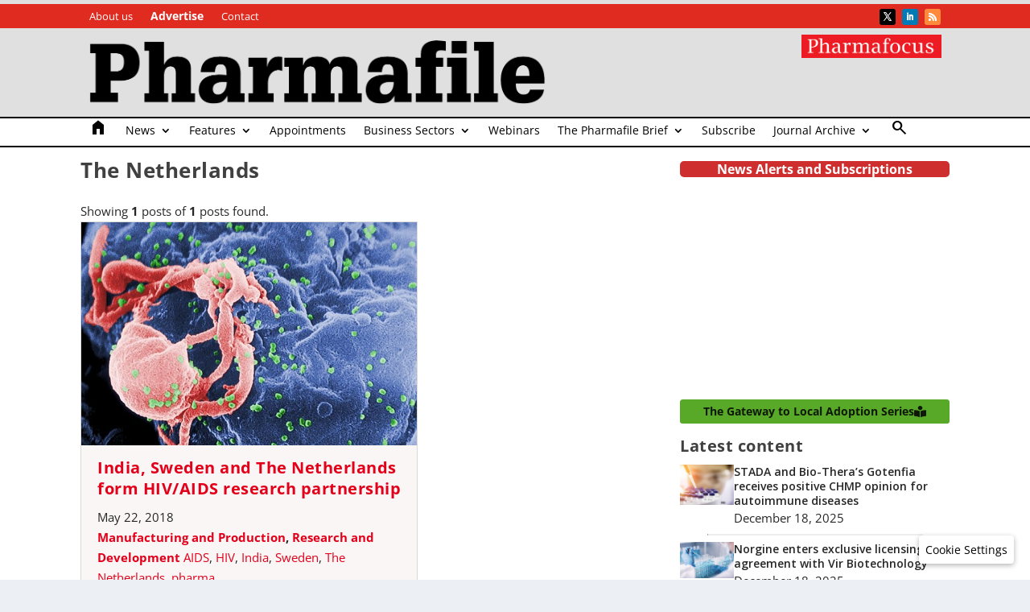

--- FILE ---
content_type: text/css;charset=utf-8
request_url: https://pharmafile.com/?code-snippets-css=1&ver=2
body_size: -53
content:
.et-show-more-content{display:none}.et-fb .et-show-more-content{display:block}.et-show-more-toggle{cursor:pointer}

--- FILE ---
content_type: text/css
request_url: https://pharmafile.com/wp-content/et-cache/global/et-extra-customizer-global.min.css?ver=1765279600
body_size: 1465
content:
#main-content .container,.boxed_layout #page-container,.boxed_layout,.boxed_layout.et_fixed_nav .et-fixed-header #main-header{max-width:1080px}.widget_et_recent_tweets .widget_list a,.widget_et_recent_tweets .et-extra-icon,.widget_et_recent_tweets .widget-footer .et-extra-social-icon,.widget_et_recent_tweets .widget-footer .et-extra-social-icon::before,.project-details .project-details-title,.et_filterable_portfolio .filterable_portfolio_filter a.current,.et_extra_layout .et_pb_extra_column_main .et_pb_column .module-head h1,.et_pb_extra_column .module-head h1,#portfolio_filter a.current,.woocommerce div.product div.summary .product_meta a,.woocommerce-page div.product div.summary .product_meta a,.et_pb_widget.woocommerce .product_list_widget li .amount,.et_pb_widget li a:hover,.et_pb_widget.woocommerce .product_list_widget li a:hover,.et_pb_widget.widget_et_recent_videos .widget_list .title:hover,.et_pb_widget.widget_et_recent_videos .widget_list .title.active,.woocommerce .woocommerce-info:before{color:#e2001a}.single .score-bar,.widget_et_recent_reviews .review-breakdowns .score-bar,.et_pb_extra_module .posts-list article .post-thumbnail,.et_extra_other_module .posts-list article .post-thumbnail,.et_pb_widget .widget_list_portrait,.et_pb_widget .widget_list_thumbnail,.quote-format,.link-format,.audio-format .audio-wrapper,.paginated .pagination li.active,.score-bar,.review-summary-score-box,.post-footer .rating-stars #rating-stars img.star-on,.post-footer .rating-stars #rated-stars img.star-on,.author-box-module .author-box-avatar,.timeline-menu li.active a:before,.woocommerce div.product form.cart .button,.woocommerce div.product form.cart .button.disabled,.woocommerce div.product form.cart .button.disabled:hover,.woocommerce-page div.product form.cart .button,.woocommerce-page div.product form.cart .button.disabled,.woocommerce-page div.product form.cart .button.disabled:hover,.woocommerce div.product form.cart .read-more-button,.woocommerce-page div.product form.cart .read-more-button,.woocommerce div.product form.cart .post-nav .nav-links .button,.woocommerce-page div.product form.cart .post-nav .nav-links .button,.woocommerce .woocommerce-message,.woocommerce-page .woocommerce-message{background-color:#e2001a}#et-menu>li>ul,#et-menu li>ul,#et-menu>li>ul>li>ul,.et-top-search-primary-menu-item .et-top-search,.et_pb_module,.module,.page article,.authors-page .page,#timeline-sticky-header,.et_extra_other_module,.woocommerce .woocommerce-info{border-color:#e2001a}body{font-size:15px}h1,h2,h3,h4,h5,h6,h1 a,h2 a,h3 a,h4 a,h5 a,h6 a{font-weight:bold;font-style:normal;text-transform:none;text-decoration:none}a,a:visited,.post-content a,.et_pb_pagebuilder_layout .et_pb_blurb_container p a,.et_pb_pagebuilder_layout .et_pb_code a,.et_pb_pagebuilder_layout .et_pb_promo_description a,.et_pb_pagebuilder_layout .et_pb_newsletter_description a,.et_pb_pagebuilder_layout .et_pb_team_member_description>a,.et_pb_pagebuilder_layout .et_pb_pricing li a,.et_pb_pagebuilder_layout .et_pb_slide_content a,.et_pb_pagebuilder_layout .et_pb_tab a,.et_pb_pagebuilder_layout .et_pb_text a,.et_pb_pagebuilder_layout .et_pb_toggle_content a,.et_pb_pagebuilder_layout .et_pb_fullwidth_code a{color:#e2001a}body{color:rgba(0,0,0,0.85)}.et_pb_widget{-webkit-box-shadow:none;box-shadow:none}.dt-buttons{gap:0px!important;margin-bottom:0px}.dt-buttons-col1{margin-right:10px!important}@media (min-width:981px){.dt-main-col1{margin-right:1.5%!important;width:67.5%!important}.dt-main-col2{width:31%!important}}.et_mobile_menu{overflow-y:scroll!important;max-height:80vh!important;-overflow-scrolling:touch!important;-webkit-overflow-scrolling:touch!important}#mobile-top-menu #mobile_menu1{background-color:#8C8C8C!important;width:max-content}#mobile-top-menu #mobile_menu1 li a{padding:2px 10px;word-break:normal;word-wrap:normal}.advertise-item a{font-size:14px!important;font-weight:bold}#mobile-footer-menu #mobile_menu3{background-color:#8C8C8C!important}.no-bottom-margin-img-container{margin-bottom:0px!important}h1,h2,h3,h4,h5,h6{text-transform:unset}h2{font-size:20px}.et_pb_sidebar_no_border .et_pb_widget{margin-bottom:2%!important}.wp-block-kadence-advancedbtn .kb-btn_78124e-b0.kb-button{color:#ffffff!important}.et_pb_section_0_tb_body>.et_pb_row,.et_pb_section_0_tb_body.et_section_specialty>.et_pb_row{width:90%!important}.tb-button .company-news{font-size:12px}img[src$="https://149913440.v2.pressablecdn.com/wp-content/uploads/2017/02/twitter_banner.jpg"]{display:none}.pf-right-col-latest-posts div p{line-height:1em}.pf-right-col-latest-posts{margin-bottom:.2em;gap:1em}.pf-right-col-latest-posts div .tb-field{margin:0px}.jobs-content{display:flex;flex-wrap:wrap}.job-item{width:33%;border:1px solid lightgrey;padding:20px}.job-item-featured{border:2px solid red}@media (max-width:768px){.job-item{width:50%}}@media (max-width:480px){.job-item{width:100%}}.material-symbols-outlined{font-variation-settings:'FILL' 1,'wght' 400,'GRAD' 0,'opsz' 20;line-height:.4;padding:0}sup{vertical-align:top;font-size:x-small}

--- FILE ---
content_type: text/css
request_url: https://pharmafile.com/wp-content/et-cache/35/et-core-unified-cpt-deferred-35.min.css?ver=1765279600
body_size: 1356
content:
.et-db #et-boc .et-l .et-db #et-boc .et-l.et-l--header .et_builder_inner_content{z-index:2}.et-db #et-boc .et-l .et_pb_section_0_tb_header{padding-top:0px;padding-right:0px;padding-bottom:0px;padding-left:0px;margin-top:0em;margin-right:0px;margin-bottom:0em;margin-left:0px}.et-db #et-boc .et-l .et_pb_section_0_tb_header.et_pb_section,.et-db #et-boc .et-l .et_pb_section_2_tb_header.et_pb_section{background-color:rgba(224,224,224,0.96)!important}.et-db #et-boc .et-l .et_pb_row_0_tb_header,.et-db .page #et-boc .et-l .et_pb_row_0_tb_header.et_pb_row,.et-db .single #et-boc .et-l .et_pb_row_0_tb_header.et_pb_row,.et-db #et-boc .et-l .et_pb_row_1_tb_header,.et-db .page #et-boc .et-l .et_pb_row_1_tb_header.et_pb_row,.et-db .single #et-boc .et-l .et_pb_row_1_tb_header.et_pb_row,.et-db #et-boc .et-l .et_pb_row_2_tb_header,.et-db .page #et-boc .et-l .et_pb_row_2_tb_header.et_pb_row,.et-db .single #et-boc .et-l .et_pb_row_2_tb_header.et_pb_row,.et-db #et-boc .et-l .et_pb_row_3_tb_header,.et-db .page #et-boc .et-l .et_pb_row_3_tb_header.et_pb_row,.et-db .single #et-boc .et-l .et_pb_row_3_tb_header.et_pb_row{width:100%}.et-db #et-boc .et-l .et_pb_section_1_tb_header{padding-top:0em;padding-right:0px;padding-bottom:0em;padding-left:0px;margin-top:0em;margin-right:0px;margin-bottom:0em;margin-left:0px}.et-db #et-boc .et-l .et_pb_section_1_tb_header.et_pb_section{background-color:#E02B20!important}.et-db #et-boc .et-l .et_pb_row_1_tb_header{display:flex}.et-db #et-boc .et-l .et_pb_menu_0_tb_header.et_pb_menu ul li a{font-size:13px;color:#FFFFFF!important}.et-db #et-boc .et-l .et_pb_menu_0_tb_header.et_pb_menu{background-color:RGBA(255,255,255,0);max-height:1000px}.et-db #et-boc .et-l .et_pb_menu_0_tb_header{padding-top:0px;padding-right:0px;padding-bottom:0px;padding-left:0px;margin-top:0px!important;margin-right:0px!important;margin-bottom:0px!important;margin-left:0px!important}.et-db #et-boc .et-l .et_pb_menu_0_tb_header.et_pb_menu ul li.current-menu-item a{color:#FFFFFF!important}.et-db #et-boc .et-l .et_pb_menu_0_tb_header.et_pb_menu .nav li ul,.et-db #et-boc .et-l .et_pb_menu_0_tb_header.et_pb_menu .et_mobile_menu,.et-db #et-boc .et-l .et_pb_menu_0_tb_header.et_pb_menu .et_mobile_menu ul{background-color:RGBA(255,255,255,0)!important}.et-db #et-boc .et-l .et_pb_menu_0_tb_header .et_pb_menu_inner_container>.et_pb_menu__logo-wrap,.et-db #et-boc .et-l .et_pb_menu_0_tb_header .et_pb_menu__logo-slot,.et-db #et-boc .et-l .et_pb_menu_1_tb_header .et_pb_menu_inner_container>.et_pb_menu__logo-wrap,.et-db #et-boc .et-l .et_pb_menu_1_tb_header .et_pb_menu__logo-slot{width:auto;max-width:100%}.et-db #et-boc .et-l .et_pb_menu_0_tb_header .et_pb_menu_inner_container>.et_pb_menu__logo-wrap .et_pb_menu__logo img,.et-db #et-boc .et-l .et_pb_menu_0_tb_header .et_pb_menu__logo-slot .et_pb_menu__logo-wrap img,.et-db #et-boc .et-l .et_pb_menu_1_tb_header .et_pb_menu_inner_container>.et_pb_menu__logo-wrap .et_pb_menu__logo img,.et-db #et-boc .et-l .et_pb_menu_1_tb_header .et_pb_menu__logo-slot .et_pb_menu__logo-wrap img{height:auto;max-height:none}.et-db #et-boc .et-l .et_pb_menu_0_tb_header .mobile_nav .mobile_menu_bar:before{color:#FFFFFF}.et-db #et-boc .et-l .et_pb_menu_0_tb_header .et_pb_menu__icon.et_pb_menu__search-button,.et-db #et-boc .et-l .et_pb_menu_0_tb_header .et_pb_menu__icon.et_pb_menu__close-search-button,.et-db #et-boc .et-l .et_pb_menu_0_tb_header .et_pb_menu__icon.et_pb_menu__cart-button,.et-db #et-boc .et-l .et_pb_menu_1_tb_header .mobile_nav .mobile_menu_bar:before,.et-db #et-boc .et-l .et_pb_menu_1_tb_header .et_pb_menu__icon.et_pb_menu__search-button,.et-db #et-boc .et-l .et_pb_menu_1_tb_header .et_pb_menu__icon.et_pb_menu__close-search-button,.et-db #et-boc .et-l .et_pb_menu_1_tb_header .et_pb_menu__icon.et_pb_menu__cart-button{color:#e2001a}.et-db #et-boc .et-l ul.et_pb_social_media_follow_0_tb_header{padding-top:2px!important;padding-right:0px!important;padding-bottom:0px!important;padding-left:0px!important;margin-top:0px!important;margin-right:0px!important;margin-bottom:0px!important;margin-left:0px!important}.et-db #et-boc .et-l .et_pb_social_media_follow_0_tb_header li a.icon:before{font-size:10px;line-height:20px;height:20px;width:20px}.et-db #et-boc .et-l .et_pb_social_media_follow_0_tb_header li a.icon{height:20px;width:20px}.et-db #et-boc .et-l .et_pb_section_2_tb_header{padding-top:0em;padding-right:0px;padding-bottom:0em;padding-left:0px;margin-top:0px;margin-right:0px;margin-bottom:0px;margin-left:0px}.et-db #et-boc .et-l .et_pb_image_0_tb_header .et_pb_image_wrap img{max-height:80px;width:auto}.et-db #et-boc .et-l .et_pb_image_0_tb_header{padding-top:0px;padding-right:0px;padding-bottom:0px;padding-left:0px;margin-top:1em!important;margin-right:0px!important;margin-bottom:1em!important;margin-left:0px!important;text-align:left;margin-left:0}.et-db #et-boc .et-l .et_pb_image_1_tb_header .et_pb_image_wrap img{max-height:30px;width:auto}.et-db #et-boc .et-l .et_pb_image_1_tb_header{padding-top:0px;padding-right:0px;padding-bottom:0px;padding-left:0px;margin-top:0.5em!important;margin-right:0px!important;margin-bottom:0.5em!important;margin-left:0px!important;max-width:100%;text-align:right;margin-right:0}.et-db #et-boc .et-l .et_pb_section_3_tb_header{border-top-width:2px;border-bottom-width:2px;border-top-color:#000000;border-bottom-color:#000000;margin-top:0px;margin-right:0px;margin-bottom:0px;margin-left:0px;padding-top:0em;padding-right:0em;padding-bottom:0em;padding-left:0em}.et-db #et-boc .et-l .et_pb_section_3_tb_header.et_pb_section,.et-db #et-boc .et-l .et_pb_menu_1_tb_header.et_pb_menu .et_mobile_menu,.et-db #et-boc .et-l .et_pb_menu_1_tb_header.et_pb_menu .et_mobile_menu ul{background-color:#FFFFFF!important}.et-db #et-boc .et-l .et_pb_row_3_tb_header{background-color:RGBA(255,255,255,0);justify-content:flex-start}.et-db #et-boc .et-l .et_pb_row_3_tb_header:before,.et-db #et-boc .et-l .et_pb_row_3_tb_header:after,.et-db #et-boc .et-l .et_pb_column_5_tb_header:before,.et-db #et-boc .et-l .et_pb_column_5_tb_header:after,.et-db #et-boc .et-l .et_pb_menu_1_tb_header.et_pb_menu:before,.et-db #et-boc .et-l .et_pb_menu_1_tb_header.et_pb_menu:after,.et-db #et-boc .et-l .et_pb_menu_1_tb_header.et_pb_menu .et-menu-nav li a,.et-db #et-boc .et-l .et_pb_menu_1_tb_header.et_pb_menu .et-menu-nav li.current-menu-item a,.et-db #et-boc .et-l .et_pb_menu_1_tb_header.et_pb_menu .et-menu-nav li ul.sub-menu,.et-db #et-boc .et-l .et_pb_menu_1_tb_header.et_pb_menu .et-menu-nav li ul.sub-menu a,.et-db #et-boc .et-l .et_pb_menu_1_tb_header.et_pb_menu .et_pb_menu__logo{justify-content:flex-start}.et-db #et-boc .et-l .et_pb_menu_1_tb_header.et_pb_menu ul li a{color:#000000!important}.et-db #et-boc .et-l .et_pb_menu_1_tb_header.et_pb_menu{background-color:#FFFFFF;justify-content:flex-start}.et-db #et-boc .et-l .et_pb_menu_1_tb_header{padding-top:0px;padding-right:0px;padding-bottom:0px;padding-left:0px;margin-top:0em!important;margin-right:0px!important;margin-bottom:0em!important;margin-left:0px!important;z-index:1000;position:relative}.et-db #et-boc .et-l .et_pb_sticky .et_pb_menu_1_tb_header{z-index:1000!important}.et-db #et-boc .et-l .et_pb_menu_1_tb_header.et_pb_menu .nav li ul{background-color:rgba(255,255,255,0.98)!important}.et-db #et-boc .et-l .et_pb_button_0_tb_header_wrapper .et_pb_button_0_tb_header,.et-db #et-boc .et-l .et_pb_button_0_tb_header_wrapper .et_pb_button_0_tb_header:hover{padding-top:0px!important;padding-bottom:0px!important}.et-db #et-boc .et-l .et_pb_button_0_tb_header_wrapper,.et-db #et-boc .et-l .et_pb_social_media_follow_network_0_tb_header,.et-db #et-boc .et-l .et_pb_social_media_follow_network_1_tb_header,.et-db #et-boc .et-l .et_pb_social_media_follow_network_2_tb_header{margin-top:0px!important;margin-bottom:0px!important}body.et-db #page-container #et-boc .et-l .et_pb_section .et_pb_button_0_tb_header{color:#FFFFFF!important;font-size:16px;font-weight:600!important;background-color:#E02B20}body.et-db #page-container #et-boc .et-l .et_pb_section .et_pb_button_0_tb_header:hover:after{margin-left:.3em;left:auto;margin-left:.3em;opacity:1}body.et-db #page-container #et-boc .et-l .et_pb_section .et_pb_button_0_tb_header:after{line-height:inherit;font-size:inherit!important;margin-left:-1em;left:auto;font-family:ETmodules!important;font-weight:400!important}.et-db #et-boc .et-l .et_pb_button_0_tb_header,.et-db #et-boc .et-l .et_pb_button_0_tb_header:after{transition:all 300ms ease 0ms}.et-db #et-boc .et-l .et_pb_column_1_tb_header,.et-db #et-boc .et-l .et_pb_column_3_tb_header{padding-top:0px;padding-right:0px;padding-bottom:0px;padding-left:0px;margin-bottom:0px}.et-db #et-boc .et-l .et_pb_social_media_follow_network_0_tb_header a.icon{background-color:#000000!important}.et-db #et-boc .et-l .et_pb_social_media_follow li.et_pb_social_media_follow_network_0_tb_header a,.et-db #et-boc .et-l .et_pb_social_media_follow li.et_pb_social_media_follow_network_1_tb_header a,.et-db #et-boc .et-l .et_pb_social_media_follow li.et_pb_social_media_follow_network_2_tb_header a{padding-top:0px;padding-bottom:0px;width:auto;height:auto}.et-db #et-boc .et-l .et_pb_social_media_follow_network_1_tb_header a.icon{background-color:#007bb6!important}.et-db #et-boc .et-l .et_pb_social_media_follow_network_2_tb_header a.icon{background-color:#ff8a3c!important}.et-db #et-boc .et-l .et_pb_column_4_tb_header{padding-top:0px;padding-right:0px;padding-bottom:0px;padding-left:0px}.et-db #et-boc .et-l .et_pb_column_5_tb_header{padding-top:0px;padding-right:0px;padding-bottom:0px;padding-left:0px;justify-content:flex-start}.et-db #et-boc .et-l .et_pb_row_0_tb_header.et_pb_row{padding-top:0px!important;padding-right:0px!important;padding-bottom:0px!important;padding-left:0px!important;margin-top:0em!important;margin-right:0px!important;margin-bottom:0em!important;margin-left:0px!important;margin-left:auto!important;margin-right:auto!important;padding-top:0px;padding-right:0px;padding-bottom:0px;padding-left:0px}.et-db #et-boc .et-l .et_pb_row_1_tb_header.et_pb_row{padding-top:0px!important;padding-right:11px!important;padding-bottom:0px!important;padding-left:11px!important;margin-top:0px!important;margin-right:0px!important;margin-bottom:0px!important;margin-left:0px!important;margin-left:auto!important;margin-right:auto!important;padding-top:0px;padding-right:11px;padding-bottom:0px;padding-left:11px}.et-db #et-boc .et-l .et_pb_row_2_tb_header.et_pb_row,.et-db #et-boc .et-l .et_pb_row_3_tb_header.et_pb_row{padding-top:0px!important;padding-right:10px!important;padding-bottom:0px!important;padding-left:10px!important;margin-top:0px!important;margin-right:0px!important;margin-bottom:0px!important;margin-left:0px!important;margin-left:auto!important;margin-right:auto!important;padding-top:0px;padding-right:10px;padding-bottom:0px;padding-left:10px}.et-db #et-boc .et-l .et_pb_image_1_tb_header.et_pb_module{margin-left:0px!important;margin-right:auto!important}@media only screen and (max-width:980px){.et-db #et-boc .et-l .et_pb_menu_0_tb_header.et_pb_menu{background-image:initial}.et-db #et-boc .et-l .et_pb_image_0_tb_header .et_pb_image_wrap img,.et-db #et-boc .et-l .et_pb_image_1_tb_header .et_pb_image_wrap img{width:auto}.et-db #et-boc .et-l .et_pb_image_1_tb_header{margin-top:0.5em!important;margin-right:0px!important;margin-bottom:0.5em!important;margin-left:0px!important}.et-db #et-boc .et-l .et_pb_section_3_tb_header{border-top-width:2px;border-bottom-width:2px;border-top-color:#000000;border-bottom-color:#000000}body.et-db #page-container #et-boc .et-l .et_pb_section .et_pb_button_0_tb_header:after{line-height:inherit;font-size:inherit!important;margin-left:-1em;left:auto;display:inline-block;opacity:0;content:attr(data-icon);font-family:ETmodules!important;font-weight:400!important}body.et-db #page-container #et-boc .et-l .et_pb_section .et_pb_button_0_tb_header:before{display:none}body.et-db #page-container #et-boc .et-l .et_pb_section .et_pb_button_0_tb_header:hover:after{margin-left:.3em;left:auto;margin-left:.3em;opacity:1}}@media only screen and (max-width:767px){.et-db #et-boc .et-l .et_pb_menu_0_tb_header.et_pb_menu{background-image:initial;background-color:initial;float:left}.et-db #et-boc .et-l .et_pb_row_2_tb_header:before{margin-bottom:0px}.et-db #et-boc .et-l .et_pb_image_0_tb_header .et_pb_image_wrap img,.et-db #et-boc .et-l .et_pb_image_1_tb_header .et_pb_image_wrap img{width:auto}.et-db #et-boc .et-l .et_pb_image_1_tb_header{margin-top:0em!important;margin-right:0px!important;margin-bottom:1em!important;margin-left:0px!important}.et-db #et-boc .et-l .et_pb_section_3_tb_header{border-top-width:2px;border-bottom-width:2px;border-top-color:#000000;border-bottom-color:#000000}body.et-db #page-container #et-boc .et-l .et_pb_section .et_pb_button_0_tb_header:after{line-height:inherit;font-size:inherit!important;margin-left:-1em;left:auto;display:inline-block;opacity:0;content:attr(data-icon);font-family:ETmodules!important;font-weight:400!important}body.et-db #page-container #et-boc .et-l .et_pb_section .et_pb_button_0_tb_header:before{display:none}body.et-db #page-container #et-boc .et-l .et_pb_section .et_pb_button_0_tb_header:hover:after{margin-left:.3em;left:auto;margin-left:.3em;opacity:1}}

--- FILE ---
content_type: text/css
request_url: https://pharmafile.com/wp-content/et-cache/38593/et-core-unified-cpt-38593.min.css?ver=1765335200
body_size: 168
content:
.et-db #et-boc .et-l .et_pb_column_0_tb_body,.et-db #et-boc .et-l .et_pb_column_1_tb_body{padding-top:0px;padding-right:0px;padding-bottom:0px;padding-left:0px}.et-db #et-boc .et-l .et_pb_row_inner_0_tb_body.et_pb_row_inner,.et-db #et-boc .et-l .et_pb_row_inner_1_tb_body.et_pb_row_inner{padding-top:0px!important;padding-right:0px!important;padding-bottom:0px!important;padding-left:0px!important;margin-top:0px!important;margin-right:0px!important;margin-bottom:0px!important;margin-left:0px!important}.et-db #et-boc .et-l .et_pb_column .et_pb_row_inner_1_tb_body,.et-db #et-boc .et-l .et_pb_column .et_pb_row_inner_2_tb_body,.et-db #et-boc .et-l .et_pb_column_inner_1_tb_body{padding-top:0px;padding-right:0px;padding-bottom:0px;padding-left:0px}.et-db #et-boc .et-l .et_pb_row_inner_2_tb_body.et_pb_row_inner{padding-top:0px!important;padding-right:0px!important;padding-bottom:0px!important;padding-left:0px!important;margin-top:1em!important;margin-right:0px!important;margin-bottom:1em!important;margin-left:0px!important}.et-db #et-boc .et-l .et_pb_sidebar_0_tb_body{margin-top:1em!important;margin-bottom:1em!important}.et-db #et-boc .et-l .et_pb_section_0_tb_body{border-right-color:#E02B20;padding-top:0px;padding-right:0px;padding-bottom:0px;padding-left:0px;margin-top:0px;margin-right:0px;margin-bottom:0px;margin-left:0px;width:100%;max-width:100%;margin-left:auto!important;margin-right:auto!important}.et-db #et-boc .et-l .et_pb_section_0_tb_body>.et_pb_row,.et-db #et-boc .et-l .et_pb_section_0_tb_body.et_section_specialty>.et_pb_row{width:100%;max-width:1080px;margin-left:auto!important;margin-right:auto!important}@media only screen and (max-width:980px){.et-db #et-boc .et-l .et_pb_section_0_tb_body{border-right-color:#E02B20}}@media only screen and (max-width:767px){.et-db #et-boc .et-l .et_pb_section_0_tb_body{border-right-color:#E02B20}}

--- FILE ---
content_type: text/css
request_url: https://pharmafile.com/wp-content/et-cache/38593/et-core-unified-cpt-deferred-38593.min.css?ver=1765279660
body_size: 168
content:
.et-db #et-boc .et-l .et_pb_column_0_tb_body,.et-db #et-boc .et-l .et_pb_column_1_tb_body{padding-top:0px;padding-right:0px;padding-bottom:0px;padding-left:0px}.et-db #et-boc .et-l .et_pb_row_inner_0_tb_body.et_pb_row_inner,.et-db #et-boc .et-l .et_pb_row_inner_1_tb_body.et_pb_row_inner{padding-top:0px!important;padding-right:0px!important;padding-bottom:0px!important;padding-left:0px!important;margin-top:0px!important;margin-right:0px!important;margin-bottom:0px!important;margin-left:0px!important}.et-db #et-boc .et-l .et_pb_column .et_pb_row_inner_1_tb_body,.et-db #et-boc .et-l .et_pb_column .et_pb_row_inner_2_tb_body,.et-db #et-boc .et-l .et_pb_column_inner_1_tb_body{padding-top:0px;padding-right:0px;padding-bottom:0px;padding-left:0px}.et-db #et-boc .et-l .et_pb_row_inner_2_tb_body.et_pb_row_inner{padding-top:0px!important;padding-right:0px!important;padding-bottom:0px!important;padding-left:0px!important;margin-top:1em!important;margin-right:0px!important;margin-bottom:1em!important;margin-left:0px!important}.et-db #et-boc .et-l .et_pb_sidebar_0_tb_body{margin-top:1em!important;margin-bottom:1em!important}.et-db #et-boc .et-l .et_pb_section_0_tb_body{border-right-color:#E02B20;padding-top:0px;padding-right:0px;padding-bottom:0px;padding-left:0px;margin-top:0px;margin-right:0px;margin-bottom:0px;margin-left:0px;width:100%;max-width:100%;margin-left:auto!important;margin-right:auto!important}.et-db #et-boc .et-l .et_pb_section_0_tb_body>.et_pb_row,.et-db #et-boc .et-l .et_pb_section_0_tb_body.et_section_specialty>.et_pb_row{width:100%;max-width:1080px;margin-left:auto!important;margin-right:auto!important}@media only screen and (max-width:980px){.et-db #et-boc .et-l .et_pb_section_0_tb_body{border-right-color:#E02B20}}@media only screen and (max-width:767px){.et-db #et-boc .et-l .et_pb_section_0_tb_body{border-right-color:#E02B20}}

--- FILE ---
content_type: text/css
request_url: https://pharmafile.com/wp-content/et-cache/295/et-core-unified-cpt-deferred-295.min.css?ver=1765279608
body_size: 320
content:
.et-db #et-boc .et-l .et_pb_section_0_tb_footer{padding-top:0px;padding-right:0px;padding-bottom:0px;padding-left:0px;margin-top:1em;margin-bottom:1em}.et-db #et-boc .et-l .et_pb_row_0_tb_footer.et_pb_row{padding-top:1rem!important;padding-bottom:1rem!important;padding-top:1rem;padding-bottom:1rem}.et-db #et-boc .et-l .et_pb_row_1_tb_footer{background-color:#000000;max-width:100%}.et-db #et-boc .et-l .et_pb_row_1_tb_footer,.et-db .page #et-boc .et-l .et_pb_row_1_tb_footer.et_pb_row,.et-db .single #et-boc .et-l .et_pb_row_1_tb_footer.et_pb_row{width:100%}.et-db #et-boc .et-l .et_pb_menu_0_tb_footer.et_pb_menu ul li a{font-size:13px;color:#ffffff!important}.et-db #et-boc .et-l .et_pb_menu_0_tb_footer.et_pb_menu{background-color:RGBA(255,255,255,0)}.et-db #et-boc .et-l .et_pb_menu_0_tb_footer.et_pb_menu ul li.current-menu-item a{color:#fcfcfc!important}.et-db #et-boc .et-l .et_pb_menu_0_tb_footer.et_pb_menu .nav li ul,.et-db #et-boc .et-l .et_pb_menu_0_tb_footer.et_pb_menu .et_mobile_menu,.et-db #et-boc .et-l .et_pb_menu_0_tb_footer.et_pb_menu .et_mobile_menu ul{background-color:RGBA(255,255,255,0)!important}.et-db #et-boc .et-l .et_pb_menu_0_tb_footer .et_pb_menu_inner_container>.et_pb_menu__logo-wrap,.et-db #et-boc .et-l .et_pb_menu_0_tb_footer .et_pb_menu__logo-slot{width:auto;max-width:100%}.et-db #et-boc .et-l .et_pb_menu_0_tb_footer .et_pb_menu_inner_container>.et_pb_menu__logo-wrap .et_pb_menu__logo img,.et-db #et-boc .et-l .et_pb_menu_0_tb_footer .et_pb_menu__logo-slot .et_pb_menu__logo-wrap img{height:auto;max-height:none}.et-db #et-boc .et-l .et_pb_menu_0_tb_footer .mobile_nav .mobile_menu_bar:before,.et-db #et-boc .et-l .et_pb_menu_0_tb_footer .et_pb_menu__icon.et_pb_menu__search-button,.et-db #et-boc .et-l .et_pb_menu_0_tb_footer .et_pb_menu__icon.et_pb_menu__close-search-button,.et-db #et-boc .et-l .et_pb_menu_0_tb_footer .et_pb_menu__icon.et_pb_menu__cart-button{color:#e2001a}.et-db #et-boc .et-l .et_pb_row_2_tb_footer.et_pb_row{padding-top:0.5rem!important;padding-bottom:0.5rem!important;padding-top:0.5rem;padding-bottom:0.5rem}.et-db #et-boc .et-l .et_pb_row_1_tb_footer.et_pb_row{padding-top:0px!important;padding-right:0px!important;padding-bottom:0px!important;padding-left:0px!important;margin-top:0px!important;margin-right:0px!important;margin-bottom:0px!important;margin-left:0px!important;margin-left:auto!important;margin-right:auto!important;padding-top:0px;padding-right:0px;padding-bottom:0px;padding-left:0px}

--- FILE ---
content_type: text/javascript;charset=utf-8
request_url: https://pharmafile.com/?code-snippets-js-snippets=footer&ver=5
body_size: 39
content:
(function($){$(document).ready(function(){$('.et-show-more-toggle a').on('click',function(e){e.preventDefault();$(e.target).closest('.et-show-more-container').children('.et-show-more-content').slideToggle("300");$(this).toggleClass('et-show-more-toggle_active')})})})(jQuery)